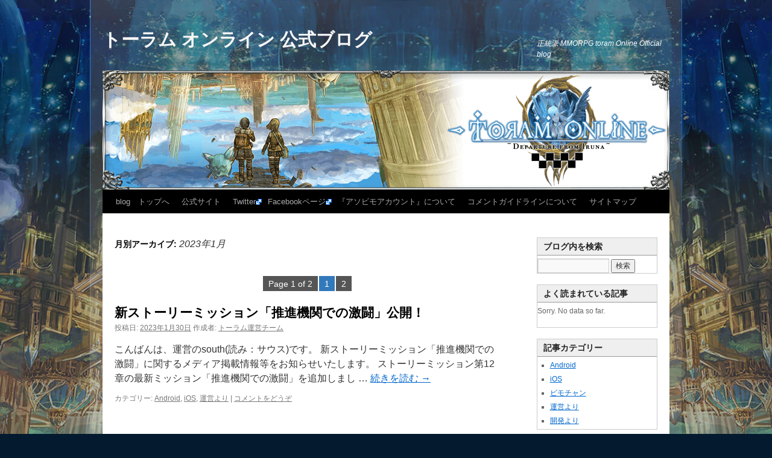

--- FILE ---
content_type: text/html; charset=UTF-8
request_url: https://blog.toram.jp/date/2023/01/
body_size: 41148
content:
﻿<!DOCTYPE html>
<html lang="ja"
	itemscope 
	itemtype="http://schema.org/WebSite" 
	prefix="og: http://ogp.me/ns#" >
<head>
<meta charset="UTF-8" />
<title>1月 | 2023 | トーラム オンライン 公式ブログ</title>
<link rel="profile" href="http://gmpg.org/xfn/11" />
<link rel="stylesheet" type="text/css" media="all" href="https://blog.toram.jp/wp-content/themes/twentyten/style.css" />
<link rel="pingback" href="https://blog.toram.jp/xmlrpc.php" />
<link rel="shortcut icon" href="https://blog.toram.jp/wp-content/themes/twentyten/favicon.ico" type="image/x-icon" />

<!-- All in One SEO Pack 2.3.9.1 by Michael Torbert of Semper Fi Web Design[-1,-1] -->
<meta name="robots" content="noindex,follow" />
<link rel='next' href='https://blog.toram.jp/date/2023/01/page/2/' />

<link rel="canonical" href="https://blog.toram.jp/date/2023/01/" />
				<script type="text/javascript">
					var _gaq = _gaq || [];
					          _gaq.push(['_setAccount', 'UA-51958352-1']);
															          _gaq.push(['_trackPageview']);
					(function () {
						var ga = document.createElement('script');
						ga.type = 'text/javascript';
						ga.async = true;
						            ga.src = ('https:' == document.location.protocol ? 'https://ssl' : 'http://www') + '.google-analytics.com/ga.js';
						            var s = document.getElementsByTagName('script')[0];
						s.parentNode.insertBefore(ga, s);
					})();
				</script>
				<!-- /all in one seo pack -->
<link rel="alternate" type="application/rss+xml" title="トーラム オンライン 公式ブログ &raquo; フィード" href="https://blog.toram.jp/feed/" />
<link rel="alternate" type="application/rss+xml" title="トーラム オンライン 公式ブログ &raquo; コメントフィード" href="https://blog.toram.jp/comments/feed/" />
<link rel='stylesheet' id='yarppWidgetCss-css'  href='https://blog.toram.jp/wp-content/plugins/yet-another-related-posts-plugin/style/widget.css?ver=3.9.1' type='text/css' media='all' />
<link rel='stylesheet' id='external-links-css'  href='https://blog.toram.jp/wp-content/plugins/sem-external-links/sem-external-links.css?ver=20090903' type='text/css' media='all' />
<link rel='stylesheet' id='wordpress-popular-posts-css'  href='https://blog.toram.jp/wp-content/plugins/wordpress-popular-posts/style/wpp.css?ver=3.3.3' type='text/css' media='all' />
<script type='text/javascript' src='https://blog.toram.jp/wp-includes/js/jquery/jquery.js?ver=1.11.0'></script>
<script type='text/javascript' src='https://blog.toram.jp/wp-includes/js/jquery/jquery-migrate.min.js?ver=1.2.1'></script>
<link rel="EditURI" type="application/rsd+xml" title="RSD" href="https://blog.toram.jp/xmlrpc.php?rsd" />
<link rel="wlwmanifest" type="application/wlwmanifest+xml" href="https://blog.toram.jp/wp-includes/wlwmanifest.xml" /> 
<meta name="generator" content="WordPress 3.9.1" />
<style type="text/css" media="screen">body{position:relative}#dynamic-to-top{display:none;overflow:hidden;width:auto;z-index:90;position:fixed;bottom:20px;right:20px;top:auto;left:auto;font-family:sans-serif;font-size:1em;color:#fff;text-decoration:none;text-shadow:0 1px 0 #333;font-weight:bold;padding:17px 16px;border:1px solid #000;background:#111;-webkit-background-origin:border;-moz-background-origin:border;-icab-background-origin:border;-khtml-background-origin:border;-o-background-origin:border;background-origin:border;-webkit-background-clip:padding-box;-moz-background-clip:padding-box;-icab-background-clip:padding-box;-khtml-background-clip:padding-box;-o-background-clip:padding-box;background-clip:padding-box;-webkit-box-shadow:0 1px 3px rgba( 0, 0, 0, 0.4 ), inset 0 0 0 1px rgba( 0, 0, 0, 0.2 ), inset 0 1px 0 rgba( 255, 255, 255, .4 ), inset 0 10px 10px rgba( 255, 255, 255, .1 );-ms-box-shadow:0 1px 3px rgba( 0, 0, 0, 0.4 ), inset 0 0 0 1px rgba( 0, 0, 0, 0.2 ), inset 0 1px 0 rgba( 255, 255, 255, .4 ), inset 0 10px 10px rgba( 255, 255, 255, .1 );-moz-box-shadow:0 1px 3px rgba( 0, 0, 0, 0.4 ), inset 0 0 0 1px rgba( 0, 0, 0, 0.2 ), inset 0 1px 0 rgba( 255, 255, 255, .4 ), inset 0 10px 10px rgba( 255, 255, 255, .1 );-o-box-shadow:0 1px 3px rgba( 0, 0, 0, 0.4 ), inset 0 0 0 1px rgba( 0, 0, 0, 0.2 ), inset 0 1px 0 rgba( 255, 255, 255, .4 ), inset 0 10px 10px rgba( 255, 255, 255, .1 );-khtml-box-shadow:0 1px 3px rgba( 0, 0, 0, 0.4 ), inset 0 0 0 1px rgba( 0, 0, 0, 0.2 ), inset 0 1px 0 rgba( 255, 255, 255, .4 ), inset 0 10px 10px rgba( 255, 255, 255, .1 );-icab-box-shadow:0 1px 3px rgba( 0, 0, 0, 0.4 ), inset 0 0 0 1px rgba( 0, 0, 0, 0.2 ), inset 0 1px 0 rgba( 255, 255, 255, .4 ), inset 0 10px 10px rgba( 255, 255, 255, .1 );box-shadow:0 1px 3px rgba( 0, 0, 0, 0.4 ), inset 0 0 0 1px rgba( 0, 0, 0, 0.2 ), inset 0 1px 0 rgba( 255, 255, 255, .4 ), inset 0 10px 10px rgba( 255, 255, 255, .1 );-webkit-border-radius:30px;-moz-border-radius:30px;-icab-border-radius:30px;-khtml-border-radius:30px;border-radius:30px}#dynamic-to-top:hover{background:#4d5858;background:#111 -webkit-gradient( linear, 0% 0%, 0% 100%, from( rgba( 255, 255, 255, .2 ) ), to( rgba( 0, 0, 0, 0 ) ) );background:#111 -webkit-linear-gradient( top, rgba( 255, 255, 255, .2 ), rgba( 0, 0, 0, 0 ) );background:#111 -khtml-linear-gradient( top, rgba( 255, 255, 255, .2 ), rgba( 0, 0, 0, 0 ) );background:#111 -moz-linear-gradient( top, rgba( 255, 255, 255, .2 ), rgba( 0, 0, 0, 0 ) );background:#111 -o-linear-gradient( top, rgba( 255, 255, 255, .2 ), rgba( 0, 0, 0, 0 ) );background:#111 -ms-linear-gradient( top, rgba( 255, 255, 255, .2 ), rgba( 0, 0, 0, 0 ) );background:#111 -icab-linear-gradient( top, rgba( 255, 255, 255, .2 ), rgba( 0, 0, 0, 0 ) );background:#111 linear-gradient( top, rgba( 255, 255, 255, .2 ), rgba( 0, 0, 0, 0 ) );cursor:pointer}#dynamic-to-top:active{background:#111;background:#111 -webkit-gradient( linear, 0% 0%, 0% 100%, from( rgba( 0, 0, 0, .3 ) ), to( rgba( 0, 0, 0, 0 ) ) );background:#111 -webkit-linear-gradient( top, rgba( 0, 0, 0, .1 ), rgba( 0, 0, 0, 0 ) );background:#111 -moz-linear-gradient( top, rgba( 0, 0, 0, .1 ), rgba( 0, 0, 0, 0 ) );background:#111 -khtml-linear-gradient( top, rgba( 0, 0, 0, .1 ), rgba( 0, 0, 0, 0 ) );background:#111 -o-linear-gradient( top, rgba( 0, 0, 0, .1 ), rgba( 0, 0, 0, 0 ) );background:#111 -ms-linear-gradient( top, rgba( 0, 0, 0, .1 ), rgba( 0, 0, 0, 0 ) );background:#111 -icab-linear-gradient( top, rgba( 0, 0, 0, .1 ), rgba( 0, 0, 0, 0 ) );background:#111 linear-gradient( top, rgba( 0, 0, 0, .1 ), rgba( 0, 0, 0, 0 ) )}#dynamic-to-top,#dynamic-to-top:active,#dynamic-to-top:focus,#dynamic-to-top:hover{outline:none}#dynamic-to-top span{display:block;overflow:hidden;width:14px;height:12px;background:url( https://blog.toram.jp/wp-content/plugins/dynamic-to-top/css/images/up.png )no-repeat center center}</style><style type="text/css">.broken_link, a.broken_link {
	text-decoration: line-through;
}</style><style type="text/css" id="custom-background-css">
body.custom-background { background-color: #041a2e; background-image: url('https://blog.toram.jp/wp-content/uploads/2014/06/toram_blog_bg1.jpg'); background-repeat: no-repeat; background-position: top center; background-attachment: fixed; }
</style>

</head>
<body class="archive date custom-background">
<script type="text/javascript">
  window.___gcfg = {lang: 'ja'};

  (function() {
    var po = document.createElement('script'); po.type = 'text/javascript'; po.async = true;
    po.src = 'https://apis.google.com/js/platform.js';
    var s = document.getElementsByTagName('script')[0]; s.parentNode.insertBefore(po, s);
  })();
</script>

<div id="fb-root"></div>
<script>(function(d, s, id) {
  var js, fjs = d.getElementsByTagName(s)[0];
  if (d.getElementById(id)) return;
  js = d.createElement(s); js.id = id;
  js.src = "//connect.facebook.net/ja_JP/sdk.js#xfbml=1&appId=826285214058469&version=v2.0";
  fjs.parentNode.insertBefore(js, fjs);
}(document, 'script', 'facebook-jssdk'));</script><div id="wrapper" class="hfeed">
	<div id="header">
		<div id="masthead">
			<div id="branding" role="banner">
								<div id="site-title">
					<span>
						<a href="https://blog.toram.jp/" title="トーラム オンライン 公式ブログ" rel="home">トーラム オンライン 公式ブログ</a>
					</span>
				</div>
				<div id="site-description">正統派 MMORPG toram Online Official blog</div>

										<img src="https://blog.toram.jp/wp-content/uploads/2017/05/top2.png" width="940" height="198" alt="" />
								</div><!-- #branding -->

			<div id="access" role="navigation">
			  				<div class="skip-link screen-reader-text"><a href="#content" title="コンテンツへ移動">コンテンツへ移動</a></div>
								<div class="menu-header"><ul id="menu-%e3%83%a1%e3%83%8b%e3%83%a5%e3%83%bc-1" class="menu"><li id="menu-item-8" class="menu-item menu-item-type-custom menu-item-object-custom menu-item-8"><a href="http://blog.toram.jp/">blog　トップへ</a></li>
<li id="menu-item-395" class="menu-item menu-item-type-custom menu-item-object-custom menu-item-395"><a href="https://toram.jp/">公式サイト</a></li>
<li id="menu-item-10" class="menu-item menu-item-type-custom menu-item-object-custom menu-item-10"><a href="https://twitter.com/toram_pr" class="external external_icon" rel="nofollow" target="_blank">Twitter</a></li>
<li id="menu-item-840" class="menu-item menu-item-type-custom menu-item-object-custom menu-item-840"><a href="https://www.facebook.com/toram.jp" class="external external_icon" rel="nofollow" target="_blank">Facebookページ</a></li>
<li id="menu-item-3409" class="menu-item menu-item-type-post_type menu-item-object-page menu-item-has-children menu-item-3409"><a href="https://blog.toram.jp/ja-about-asobimo-account/">『アソビモアカウント』について</a>
<ul class="sub-menu">
	<li id="menu-item-11540" class="menu-item menu-item-type-post_type menu-item-object-page menu-item-11540"><a href="https://blog.toram.jp/en-about-asobimo-account/">About ASOBIMO Account</a></li>
	<li id="menu-item-11541" class="menu-item menu-item-type-post_type menu-item-object-page menu-item-11541"><a href="https://blog.toram.jp/tw-about-asobimo-account/">徹底解說!『Asobimo帳號』是什麼?</a></li>
</ul>
</li>
<li id="menu-item-9085" class="menu-item menu-item-type-post_type menu-item-object-page menu-item-has-children menu-item-9085"><a href="https://blog.toram.jp/commentsguidelines/">コメントガイドラインについて</a>
<ul class="sub-menu">
	<li id="menu-item-276" class="menu-item menu-item-type-post_type menu-item-object-page menu-item-276"><a href="https://blog.toram.jp/privacy_policy/">プライバシーポリシー</a></li>
	<li id="menu-item-210" class="menu-item menu-item-type-post_type menu-item-object-page menu-item-210"><a href="https://blog.toram.jp/secondary-use-and-derivative-works/">二次利用・二次創作に関するガイドライン</a></li>
</ul>
</li>
<li id="menu-item-702" class="menu-item menu-item-type-post_type menu-item-object-page menu-item-702"><a href="https://blog.toram.jp/%e3%82%b5%e3%82%a4%e3%83%88%e3%83%9e%e3%83%83%e3%83%97/">サイトマップ</a></li>
</ul></div>			</div><!-- #access -->
		</div><!-- #masthead -->
	</div><!-- #header -->

	<div id="main">

		<div id="container">
			<div id="content" role="main">


			<h1 class="page-title">
				月別アーカイブ: <span>2023年1月</span>			</h1>


<!-- #pagination -->
       <div class="pagination"><span>Page 1 of 2</span><span class="current">1</span><a href='https://blog.toram.jp/date/2023/01/page/2/' class="inactive">2</a></div>
<!-- #pagination end-->





			<div id="post-15537" class="post-15537 post type-post status-publish format-standard hentry category-android category-ios category-gamemaster">
			<h2 class="entry-title"><a href="https://blog.toram.jp/2023/15537/" rel="bookmark">新ストーリーミッション「推進機関での激闘」公開！</a></h2>

			<div class="entry-meta">
				<span class="meta-prep meta-prep-author">投稿日:</span> <a href="https://blog.toram.jp/2023/15537/" title="7:19 PM" rel="bookmark"><span class="entry-date">2023年1月30日</span></a> <span class="meta-sep">作成者:</span> <span class="author vcard"><a class="url fn n" href="https://blog.toram.jp/author/asobimo3/" title="トーラム運営チーム の投稿をすべて表示">トーラム運営チーム</a></span>			</div><!-- .entry-meta -->

				<div class="entry-summary">
				<p>こんばんは、運営のsouth(読み：サウス)です。 新ストーリーミッション「推進機関での激闘」に関するメディア掲載情報等をお知らせいたします。 ストーリーミッション第12章の最新ミッション「推進機関での激闘」を追加しまし &hellip; <a href="https://blog.toram.jp/2023/15537/">続きを読む <span class="meta-nav">&rarr;</span></a></p>
			</div><!-- .entry-summary -->
	
			<div class="entry-utility">
									<span class="cat-links">
						<span class="entry-utility-prep entry-utility-prep-cat-links">カテゴリー:</span> <a href="https://blog.toram.jp/category/android/" title="Android の投稿をすべて表示" rel="category tag">Android</a>, <a href="https://blog.toram.jp/category/ios/" title="iOS の投稿をすべて表示" rel="category tag">iOS</a>, <a href="https://blog.toram.jp/category/gamemaster/" title="運営より の投稿をすべて表示" rel="category tag">運営より</a>					</span>
					<span class="meta-sep">|</span>
												<span class="comments-link"><a href="https://blog.toram.jp/2023/15537/#respond" title="新ストーリーミッション「推進機関での激闘」公開！ へのコメント">コメントをどうぞ</a></span>
							</div><!-- .entry-utility -->
		</div><!-- #post-## -->

		
	


			<div id="post-15530" class="post-15530 post type-post status-publish format-standard hentry category-android category-ios category-gamemaster">
			<h2 class="entry-title"><a href="https://blog.toram.jp/2023/15530/" rel="bookmark">2023年1月26日(木)メンテナンス実施のお知らせ</a></h2>

			<div class="entry-meta">
				<span class="meta-prep meta-prep-author">投稿日:</span> <a href="https://blog.toram.jp/2023/15530/" title="10:10 PM" rel="bookmark"><span class="entry-date">2023年1月25日</span></a> <span class="meta-sep">作成者:</span> <span class="author vcard"><a class="url fn n" href="https://blog.toram.jp/author/asobimo3/" title="トーラム運営チーム の投稿をすべて表示">トーラム運営チーム</a></span>			</div><!-- .entry-meta -->

				<div class="entry-summary">
				<p>トーラムオンライン運営チームより、1月 26日(木) 14:00メンテナンス実施のお知らせです。 メンテナンス時間 2023年 1月 26日(木) 14:00 ~ 17:00 メンテナンス内容 コラボレーションイベント開 &hellip; <a href="https://blog.toram.jp/2023/15530/">続きを読む <span class="meta-nav">&rarr;</span></a></p>
			</div><!-- .entry-summary -->
	
			<div class="entry-utility">
									<span class="cat-links">
						<span class="entry-utility-prep entry-utility-prep-cat-links">カテゴリー:</span> <a href="https://blog.toram.jp/category/android/" title="Android の投稿をすべて表示" rel="category tag">Android</a>, <a href="https://blog.toram.jp/category/ios/" title="iOS の投稿をすべて表示" rel="category tag">iOS</a>, <a href="https://blog.toram.jp/category/gamemaster/" title="運営より の投稿をすべて表示" rel="category tag">運営より</a>					</span>
					<span class="meta-sep">|</span>
												<span class="comments-link"><a href="https://blog.toram.jp/2023/15530/#comments" title="2023年1月26日(木)メンテナンス実施のお知らせ へのコメント">2件のコメント</a></span>
							</div><!-- .entry-utility -->
		</div><!-- #post-## -->

		
	


			<div id="post-15523" class="post-15523 post type-post status-publish format-standard hentry category-android category-ios category-gamemaster">
			<h2 class="entry-title"><a href="https://blog.toram.jp/2023/15523/" rel="bookmark">2023年1月19日(木)メンテナンス実施のお知らせ</a></h2>

			<div class="entry-meta">
				<span class="meta-prep meta-prep-author">投稿日:</span> <a href="https://blog.toram.jp/2023/15523/" title="10:10 PM" rel="bookmark"><span class="entry-date">2023年1月18日</span></a> <span class="meta-sep">作成者:</span> <span class="author vcard"><a class="url fn n" href="https://blog.toram.jp/author/asobimo3/" title="トーラム運営チーム の投稿をすべて表示">トーラム運営チーム</a></span>			</div><!-- .entry-meta -->

				<div class="entry-summary">
				<p>トーラムオンライン運営チームより、1月 19日(木) 14:00メンテナンス実施のお知らせです。 メンテナンス時間 2023年 1月 19日(木) 14:00 ~ 16:00 メンテナンス内容 「メギストンロード」イベン &hellip; <a href="https://blog.toram.jp/2023/15523/">続きを読む <span class="meta-nav">&rarr;</span></a></p>
			</div><!-- .entry-summary -->
	
			<div class="entry-utility">
									<span class="cat-links">
						<span class="entry-utility-prep entry-utility-prep-cat-links">カテゴリー:</span> <a href="https://blog.toram.jp/category/android/" title="Android の投稿をすべて表示" rel="category tag">Android</a>, <a href="https://blog.toram.jp/category/ios/" title="iOS の投稿をすべて表示" rel="category tag">iOS</a>, <a href="https://blog.toram.jp/category/gamemaster/" title="運営より の投稿をすべて表示" rel="category tag">運営より</a>					</span>
					<span class="meta-sep">|</span>
												<span class="comments-link"><a href="https://blog.toram.jp/2023/15523/#comments" title="2023年1月19日(木)メンテナンス実施のお知らせ へのコメント">1件のコメント</a></span>
							</div><!-- .entry-utility -->
		</div><!-- #post-## -->

		
	


			<div id="post-15519" class="post-15519 post type-post status-publish format-standard hentry category-android category-ios category-gamemaster">
			<h2 class="entry-title"><a href="https://blog.toram.jp/2023/15519/" rel="bookmark">2023年1月12日(木)メンテナンス実施のお知らせ</a></h2>

			<div class="entry-meta">
				<span class="meta-prep meta-prep-author">投稿日:</span> <a href="https://blog.toram.jp/2023/15519/" title="10:10 PM" rel="bookmark"><span class="entry-date">2023年1月11日</span></a> <span class="meta-sep">作成者:</span> <span class="author vcard"><a class="url fn n" href="https://blog.toram.jp/author/asobimo3/" title="トーラム運営チーム の投稿をすべて表示">トーラム運営チーム</a></span>			</div><!-- .entry-meta -->

				<div class="entry-summary">
				<p>トーラムオンライン運営チームより、1月 12日(木) 14:00メンテナンス実施のお知らせです。 メンテナンス時間 2023年 1月 12日(木) 14:00 ~ 15:00 メンテナンス内容 クリスマスイベントのレシピ &hellip; <a href="https://blog.toram.jp/2023/15519/">続きを読む <span class="meta-nav">&rarr;</span></a></p>
			</div><!-- .entry-summary -->
	
			<div class="entry-utility">
									<span class="cat-links">
						<span class="entry-utility-prep entry-utility-prep-cat-links">カテゴリー:</span> <a href="https://blog.toram.jp/category/android/" title="Android の投稿をすべて表示" rel="category tag">Android</a>, <a href="https://blog.toram.jp/category/ios/" title="iOS の投稿をすべて表示" rel="category tag">iOS</a>, <a href="https://blog.toram.jp/category/gamemaster/" title="運営より の投稿をすべて表示" rel="category tag">運営より</a>					</span>
					<span class="meta-sep">|</span>
												<span class="comments-link"><a href="https://blog.toram.jp/2023/15519/#respond" title="2023年1月12日(木)メンテナンス実施のお知らせ へのコメント">コメントをどうぞ</a></span>
							</div><!-- .entry-utility -->
		</div><!-- #post-## -->

		
	


			<div id="post-15510" class="post-15510 post type-post status-publish format-standard hentry category-android category-ios category-gamemaster">
			<h2 class="entry-title"><a href="https://blog.toram.jp/2023/15510/" rel="bookmark">お年玉バトル2023開催!!</a></h2>

			<div class="entry-meta">
				<span class="meta-prep meta-prep-author">投稿日:</span> <a href="https://blog.toram.jp/2023/15510/" title="10:56 AM" rel="bookmark"><span class="entry-date">2023年1月10日</span></a> <span class="meta-sep">作成者:</span> <span class="author vcard"><a class="url fn n" href="https://blog.toram.jp/author/asobimo3/" title="トーラム運営チーム の投稿をすべて表示">トーラム運営チーム</a></span>			</div><!-- .entry-meta -->

				<div class="entry-summary">
				<p>こんにちは、運営のsouth(読み：サウス)です。 お年玉バトル2023開催に関するメディア掲載情報等をお知らせいたします。 期間限定で出現するアバンクレイン神殿内のワープポータル「お年玉バトル」から、謎のボスモンスター &hellip; <a href="https://blog.toram.jp/2023/15510/">続きを読む <span class="meta-nav">&rarr;</span></a></p>
			</div><!-- .entry-summary -->
	
			<div class="entry-utility">
									<span class="cat-links">
						<span class="entry-utility-prep entry-utility-prep-cat-links">カテゴリー:</span> <a href="https://blog.toram.jp/category/android/" title="Android の投稿をすべて表示" rel="category tag">Android</a>, <a href="https://blog.toram.jp/category/ios/" title="iOS の投稿をすべて表示" rel="category tag">iOS</a>, <a href="https://blog.toram.jp/category/gamemaster/" title="運営より の投稿をすべて表示" rel="category tag">運営より</a>					</span>
					<span class="meta-sep">|</span>
												<span class="comments-link"><a href="https://blog.toram.jp/2023/15510/#respond" title="お年玉バトル2023開催!! へのコメント">コメントをどうぞ</a></span>
							</div><!-- .entry-utility -->
		</div><!-- #post-## -->

		
	

				<div id="nav-below" class="navigation">
					<div class="nav-previous"><a href="https://blog.toram.jp/date/2023/01/page/2/" ><span class="meta-nav">&larr;</span> 古い投稿</a></div>
					<div class="nav-next"></div>
				</div><!-- #nav-below -->

<!-- #pagination -->
       <div class="pagination"><span>Page 1 of 2</span><span class="current">1</span><a href='https://blog.toram.jp/date/2023/01/page/2/' class="inactive">2</a></div>
<!-- #pagination end-->


			</div><!-- #content -->
		</div><!-- #container -->


		<div id="primary" class="widget-area" role="complementary">
			<ul class="xoxo">

<li id="search-2" class="widget-container widget_search"><h3 class="widget-title">ブログ内を検索</h3><form role="search" method="get" id="searchform" class="searchform" action="https://blog.toram.jp/">
				<div>
					<label class="screen-reader-text" for="s">検索:</label>
					<input type="text" value="" name="s" id="s" />
					<input type="submit" id="searchsubmit" value="検索" />
				</div>
			</form></li>
<!-- WordPress Popular Posts Plugin v3.3.3 [W] [weekly] [avg] [regular] -->
<li id="wpp-2" class="widget-container popular-posts">
<h3 class="widget-title">よく読まれている記事</h3><p class="wpp-no-data">Sorry. No data so far.</p></li>
<!-- End WordPress Popular Posts Plugin v3.3.3 -->
<li id="categories-3" class="widget-container widget_categories"><h3 class="widget-title">記事カテゴリー</h3>		<ul>
	<li class="cat-item cat-item-6"><a href="https://blog.toram.jp/category/android/" title="Android に含まれる投稿をすべて表示">Android</a>
</li>
	<li class="cat-item cat-item-8"><a href="https://blog.toram.jp/category/ios/" title="iOS に含まれる投稿をすべて表示">iOS</a>
</li>
	<li class="cat-item cat-item-9"><a href="https://blog.toram.jp/category/%e3%83%93%e3%83%a2%e3%83%81%e3%83%a3%e3%83%b3/" title="ビモチャン に含まれる投稿をすべて表示">ビモチャン</a>
</li>
	<li class="cat-item cat-item-1"><a href="https://blog.toram.jp/category/gamemaster/" title="運営より に含まれる投稿をすべて表示">運営より</a>
</li>
	<li class="cat-item cat-item-5"><a href="https://blog.toram.jp/category/development/" title="開発より に含まれる投稿をすべて表示">開発より</a>
</li>
		</ul>
</li><li id="calendar-2" class="widget-container widget_calendar"><h3 class="widget-title">カレンダー</h3><div id="calendar_wrap"><table id="wp-calendar">
	<caption>2023年1月</caption>
	<thead>
	<tr>
		<th scope="col" title="日曜日">日</th>
		<th scope="col" title="月曜日">月</th>
		<th scope="col" title="火曜日">火</th>
		<th scope="col" title="水曜日">水</th>
		<th scope="col" title="木曜日">木</th>
		<th scope="col" title="金曜日">金</th>
		<th scope="col" title="土曜日">土</th>
	</tr>
	</thead>

	<tfoot>
	<tr>
		<td colspan="3" id="prev"><a href="https://blog.toram.jp/date/2022/12/" title="2022年12月の投稿を表示">&laquo; 12月</a></td>
		<td class="pad">&nbsp;</td>
		<td colspan="3" id="next"><a href="https://blog.toram.jp/date/2023/02/" title="2023年2月の投稿を表示">2月 &raquo;</a></td>
	</tr>
	</tfoot>

	<tbody>
	<tr><td>1</td><td>2</td><td>3</td><td><a href="https://blog.toram.jp/date/2023/01/04/" title="アバンクレイン神殿期間限定公開に関するメディア掲載情報!, 2023年1月5日(木)メンテナンス実施のお知らせ">4</a></td><td>5</td><td>6</td><td>7</td>
	</tr>
	<tr>
		<td>8</td><td>9</td><td><a href="https://blog.toram.jp/date/2023/01/10/" title="お年玉バトル2023開催!!">10</a></td><td><a href="https://blog.toram.jp/date/2023/01/11/" title="2023年1月12日(木)メンテナンス実施のお知らせ">11</a></td><td>12</td><td>13</td><td>14</td>
	</tr>
	<tr>
		<td>15</td><td>16</td><td>17</td><td><a href="https://blog.toram.jp/date/2023/01/18/" title="2023年1月19日(木)メンテナンス実施のお知らせ">18</a></td><td>19</td><td>20</td><td>21</td>
	</tr>
	<tr>
		<td>22</td><td>23</td><td>24</td><td><a href="https://blog.toram.jp/date/2023/01/25/" title="2023年1月26日(木)メンテナンス実施のお知らせ">25</a></td><td>26</td><td>27</td><td>28</td>
	</tr>
	<tr>
		<td>29</td><td><a href="https://blog.toram.jp/date/2023/01/30/" title="新ストーリーミッション「推進機関での激闘」公開！">30</a></td><td>31</td>
		<td class="pad" colspan="4">&nbsp;</td>
	</tr>
	</tbody>
	</table></div></li><li id="archives-2" class="widget-container widget_archive"><h3 class="widget-title">アーカイブ</h3>		<select name="archive-dropdown" onchange='document.location.href=this.options[this.selectedIndex].value;'>
			<option value="">月を選択</option>

				<option value='https://blog.toram.jp/date/2026/01/'> 2026年1月 </option>
	<option value='https://blog.toram.jp/date/2025/12/'> 2025年12月 </option>
	<option value='https://blog.toram.jp/date/2025/11/'> 2025年11月 </option>
	<option value='https://blog.toram.jp/date/2025/10/'> 2025年10月 </option>
	<option value='https://blog.toram.jp/date/2025/09/'> 2025年9月 </option>
	<option value='https://blog.toram.jp/date/2025/08/'> 2025年8月 </option>
	<option value='https://blog.toram.jp/date/2025/07/'> 2025年7月 </option>
	<option value='https://blog.toram.jp/date/2025/06/'> 2025年6月 </option>
	<option value='https://blog.toram.jp/date/2025/05/'> 2025年5月 </option>
	<option value='https://blog.toram.jp/date/2025/04/'> 2025年4月 </option>
	<option value='https://blog.toram.jp/date/2025/03/'> 2025年3月 </option>
	<option value='https://blog.toram.jp/date/2025/02/'> 2025年2月 </option>
	<option value='https://blog.toram.jp/date/2025/01/'> 2025年1月 </option>
	<option value='https://blog.toram.jp/date/2024/12/'> 2024年12月 </option>
	<option value='https://blog.toram.jp/date/2024/11/'> 2024年11月 </option>
	<option value='https://blog.toram.jp/date/2024/10/'> 2024年10月 </option>
	<option value='https://blog.toram.jp/date/2024/09/'> 2024年9月 </option>
	<option value='https://blog.toram.jp/date/2024/08/'> 2024年8月 </option>
	<option value='https://blog.toram.jp/date/2024/07/'> 2024年7月 </option>
	<option value='https://blog.toram.jp/date/2024/06/'> 2024年6月 </option>
	<option value='https://blog.toram.jp/date/2024/05/'> 2024年5月 </option>
	<option value='https://blog.toram.jp/date/2024/04/'> 2024年4月 </option>
	<option value='https://blog.toram.jp/date/2024/03/'> 2024年3月 </option>
	<option value='https://blog.toram.jp/date/2024/02/'> 2024年2月 </option>
	<option value='https://blog.toram.jp/date/2024/01/'> 2024年1月 </option>
	<option value='https://blog.toram.jp/date/2023/12/'> 2023年12月 </option>
	<option value='https://blog.toram.jp/date/2023/11/'> 2023年11月 </option>
	<option value='https://blog.toram.jp/date/2023/10/'> 2023年10月 </option>
	<option value='https://blog.toram.jp/date/2023/09/'> 2023年9月 </option>
	<option value='https://blog.toram.jp/date/2023/08/'> 2023年8月 </option>
	<option value='https://blog.toram.jp/date/2023/07/'> 2023年7月 </option>
	<option value='https://blog.toram.jp/date/2023/06/'> 2023年6月 </option>
	<option value='https://blog.toram.jp/date/2023/05/'> 2023年5月 </option>
	<option value='https://blog.toram.jp/date/2023/04/'> 2023年4月 </option>
	<option value='https://blog.toram.jp/date/2023/03/'> 2023年3月 </option>
	<option value='https://blog.toram.jp/date/2023/02/'> 2023年2月 </option>
	<option value='https://blog.toram.jp/date/2023/01/'> 2023年1月 </option>
	<option value='https://blog.toram.jp/date/2022/12/'> 2022年12月 </option>
	<option value='https://blog.toram.jp/date/2022/11/'> 2022年11月 </option>
	<option value='https://blog.toram.jp/date/2022/10/'> 2022年10月 </option>
	<option value='https://blog.toram.jp/date/2022/09/'> 2022年9月 </option>
	<option value='https://blog.toram.jp/date/2022/08/'> 2022年8月 </option>
	<option value='https://blog.toram.jp/date/2022/07/'> 2022年7月 </option>
	<option value='https://blog.toram.jp/date/2022/06/'> 2022年6月 </option>
	<option value='https://blog.toram.jp/date/2022/05/'> 2022年5月 </option>
	<option value='https://blog.toram.jp/date/2022/04/'> 2022年4月 </option>
	<option value='https://blog.toram.jp/date/2022/03/'> 2022年3月 </option>
	<option value='https://blog.toram.jp/date/2022/02/'> 2022年2月 </option>
	<option value='https://blog.toram.jp/date/2022/01/'> 2022年1月 </option>
	<option value='https://blog.toram.jp/date/2021/12/'> 2021年12月 </option>
	<option value='https://blog.toram.jp/date/2021/11/'> 2021年11月 </option>
	<option value='https://blog.toram.jp/date/2021/10/'> 2021年10月 </option>
	<option value='https://blog.toram.jp/date/2021/09/'> 2021年9月 </option>
	<option value='https://blog.toram.jp/date/2021/08/'> 2021年8月 </option>
	<option value='https://blog.toram.jp/date/2021/07/'> 2021年7月 </option>
	<option value='https://blog.toram.jp/date/2021/06/'> 2021年6月 </option>
	<option value='https://blog.toram.jp/date/2021/05/'> 2021年5月 </option>
	<option value='https://blog.toram.jp/date/2021/04/'> 2021年4月 </option>
	<option value='https://blog.toram.jp/date/2021/03/'> 2021年3月 </option>
	<option value='https://blog.toram.jp/date/2021/02/'> 2021年2月 </option>
	<option value='https://blog.toram.jp/date/2021/01/'> 2021年1月 </option>
	<option value='https://blog.toram.jp/date/2020/12/'> 2020年12月 </option>
	<option value='https://blog.toram.jp/date/2020/11/'> 2020年11月 </option>
	<option value='https://blog.toram.jp/date/2020/10/'> 2020年10月 </option>
	<option value='https://blog.toram.jp/date/2020/09/'> 2020年9月 </option>
	<option value='https://blog.toram.jp/date/2020/08/'> 2020年8月 </option>
	<option value='https://blog.toram.jp/date/2020/07/'> 2020年7月 </option>
	<option value='https://blog.toram.jp/date/2020/06/'> 2020年6月 </option>
	<option value='https://blog.toram.jp/date/2020/05/'> 2020年5月 </option>
	<option value='https://blog.toram.jp/date/2020/04/'> 2020年4月 </option>
	<option value='https://blog.toram.jp/date/2020/03/'> 2020年3月 </option>
	<option value='https://blog.toram.jp/date/2020/02/'> 2020年2月 </option>
	<option value='https://blog.toram.jp/date/2020/01/'> 2020年1月 </option>
	<option value='https://blog.toram.jp/date/2019/12/'> 2019年12月 </option>
	<option value='https://blog.toram.jp/date/2019/11/'> 2019年11月 </option>
	<option value='https://blog.toram.jp/date/2019/10/'> 2019年10月 </option>
	<option value='https://blog.toram.jp/date/2019/09/'> 2019年9月 </option>
	<option value='https://blog.toram.jp/date/2019/08/'> 2019年8月 </option>
	<option value='https://blog.toram.jp/date/2019/07/'> 2019年7月 </option>
	<option value='https://blog.toram.jp/date/2019/06/'> 2019年6月 </option>
	<option value='https://blog.toram.jp/date/2019/05/'> 2019年5月 </option>
	<option value='https://blog.toram.jp/date/2019/04/'> 2019年4月 </option>
	<option value='https://blog.toram.jp/date/2019/03/'> 2019年3月 </option>
	<option value='https://blog.toram.jp/date/2019/02/'> 2019年2月 </option>
	<option value='https://blog.toram.jp/date/2019/01/'> 2019年1月 </option>
	<option value='https://blog.toram.jp/date/2018/12/'> 2018年12月 </option>
	<option value='https://blog.toram.jp/date/2018/11/'> 2018年11月 </option>
	<option value='https://blog.toram.jp/date/2018/10/'> 2018年10月 </option>
	<option value='https://blog.toram.jp/date/2018/09/'> 2018年9月 </option>
	<option value='https://blog.toram.jp/date/2018/08/'> 2018年8月 </option>
	<option value='https://blog.toram.jp/date/2018/07/'> 2018年7月 </option>
	<option value='https://blog.toram.jp/date/2018/06/'> 2018年6月 </option>
	<option value='https://blog.toram.jp/date/2018/05/'> 2018年5月 </option>
	<option value='https://blog.toram.jp/date/2018/04/'> 2018年4月 </option>
	<option value='https://blog.toram.jp/date/2018/03/'> 2018年3月 </option>
	<option value='https://blog.toram.jp/date/2018/02/'> 2018年2月 </option>
	<option value='https://blog.toram.jp/date/2018/01/'> 2018年1月 </option>
	<option value='https://blog.toram.jp/date/2017/12/'> 2017年12月 </option>
	<option value='https://blog.toram.jp/date/2017/11/'> 2017年11月 </option>
	<option value='https://blog.toram.jp/date/2017/10/'> 2017年10月 </option>
	<option value='https://blog.toram.jp/date/2017/09/'> 2017年9月 </option>
	<option value='https://blog.toram.jp/date/2017/08/'> 2017年8月 </option>
	<option value='https://blog.toram.jp/date/2017/07/'> 2017年7月 </option>
	<option value='https://blog.toram.jp/date/2017/06/'> 2017年6月 </option>
	<option value='https://blog.toram.jp/date/2017/05/'> 2017年5月 </option>
	<option value='https://blog.toram.jp/date/2017/04/'> 2017年4月 </option>
	<option value='https://blog.toram.jp/date/2017/03/'> 2017年3月 </option>
	<option value='https://blog.toram.jp/date/2017/02/'> 2017年2月 </option>
	<option value='https://blog.toram.jp/date/2017/01/'> 2017年1月 </option>
	<option value='https://blog.toram.jp/date/2016/12/'> 2016年12月 </option>
	<option value='https://blog.toram.jp/date/2016/11/'> 2016年11月 </option>
	<option value='https://blog.toram.jp/date/2016/10/'> 2016年10月 </option>
	<option value='https://blog.toram.jp/date/2016/09/'> 2016年9月 </option>
	<option value='https://blog.toram.jp/date/2016/08/'> 2016年8月 </option>
	<option value='https://blog.toram.jp/date/2016/07/'> 2016年7月 </option>
	<option value='https://blog.toram.jp/date/2016/06/'> 2016年6月 </option>
	<option value='https://blog.toram.jp/date/2016/05/'> 2016年5月 </option>
	<option value='https://blog.toram.jp/date/2016/04/'> 2016年4月 </option>
	<option value='https://blog.toram.jp/date/2016/03/'> 2016年3月 </option>
	<option value='https://blog.toram.jp/date/2016/02/'> 2016年2月 </option>
	<option value='https://blog.toram.jp/date/2016/01/'> 2016年1月 </option>
	<option value='https://blog.toram.jp/date/2015/12/'> 2015年12月 </option>
	<option value='https://blog.toram.jp/date/2015/11/'> 2015年11月 </option>
	<option value='https://blog.toram.jp/date/2015/10/'> 2015年10月 </option>
	<option value='https://blog.toram.jp/date/2015/09/'> 2015年9月 </option>
	<option value='https://blog.toram.jp/date/2015/08/'> 2015年8月 </option>
	<option value='https://blog.toram.jp/date/2015/07/'> 2015年7月 </option>
	<option value='https://blog.toram.jp/date/2015/06/'> 2015年6月 </option>
	<option value='https://blog.toram.jp/date/2015/05/'> 2015年5月 </option>
	<option value='https://blog.toram.jp/date/2015/04/'> 2015年4月 </option>
	<option value='https://blog.toram.jp/date/2015/03/'> 2015年3月 </option>
	<option value='https://blog.toram.jp/date/2015/02/'> 2015年2月 </option>
	<option value='https://blog.toram.jp/date/2015/01/'> 2015年1月 </option>
	<option value='https://blog.toram.jp/date/2014/12/'> 2014年12月 </option>
	<option value='https://blog.toram.jp/date/2014/11/'> 2014年11月 </option>
	<option value='https://blog.toram.jp/date/2014/10/'> 2014年10月 </option>
	<option value='https://blog.toram.jp/date/2014/09/'> 2014年9月 </option>
	<option value='https://blog.toram.jp/date/2014/08/'> 2014年8月 </option>
	<option value='https://blog.toram.jp/date/2014/07/'> 2014年7月 </option>
	<option value='https://blog.toram.jp/date/2014/06/'> 2014年6月 </option>
		</select>
</li><li id="text-2" class="widget-container widget_text">			<div class="textwidget"><a class="twitter-timeline external external_icon" href="https://twitter.com/toram_pr?ref_src=twsrc%5Etfw" rel="nofollow" target="_blank">Tweets by toram_pr</a> <script async src="https://platform.twitter.com/widgets.js" charset="utf-8"></script> </div>
		</li><li id="text-4" class="widget-container widget_text">			<div class="textwidget"><iframe src="//www.facebook.com/plugins/likebox.php?href=https%3A%2F%2Fwww.facebook.com%2Ftoram.jp&amp;width=200&amp;height=558&amp;colorscheme=light&amp;show_faces=true&amp;header=false&amp;stream=true&amp;show_border=true&amp;appId=826285214058469" scrolling="no" frameborder="0" style="border:none; overflow:hidden; width:200px; height:558px;" allowTransparency="true"></iframe></div>
		</li><li id="text-9" class="widget-container widget_text"><h3 class="widget-title">ビーモチャンネル</h3>			<div class="textwidget"><a href="https://bemmo.asobimo.com/" title="ビーモチャンネル｜アソビモ公式ゲーム最新情報＆実況プレイ生放送番組" target="_blank"  class="external" rel="nofollow"><img src="https://blog.toram.jp/wp-content/uploads/2017/06/bn_bemmo_channel.jpg" alt="ビーモチャンネル｜アソビモ公式ゲーム最新情報＆実況プレイ生放送番組" width="220" height="80" class="aligncenter size-full wp-image-10802" /></a></div>
		</li><li id="text-5" class="widget-container widget_text"><h3 class="widget-title">Android端末でインストール</h3>			<div class="textwidget"><a href="https://play.google.com/store/apps/details?id=com.asobimo.toramonline" title="RPG　トーラムオンライン" target="_blank" class="external" rel="nofollow"><img src="https://blog.toram.jp/wp-content/uploads/2015/07/toram_download_Android.png" width="100%" height="100%" /></a></div>
		</li><li id="text-6" class="widget-container widget_text"><h3 class="widget-title">App Storeで確認</h3>			<div class="textwidget"><a title="App Storeで「トーラムオンライン」を確認"href="https://apps.apple.com/jp/app/rpg-toramuonrain/id988683886" class="external" rel="nofollow" target="_blank"><img src="https://blog.toram.jp/wp-content/uploads/2015/05/toram_iOS_download.jpg" width="100%" height="100%" /></a></div>
		</li>			</ul>
		</div><!-- #primary .widget-area -->

	</div><!-- #main -->

	<div id="footer" role="contentinfo">
		<div id="colophon">



			<div id="site-info">
				<a href="https://blog.toram.jp/" title="トーラム オンライン 公式ブログ" rel="home">
					トーラム オンライン 公式ブログ				</a>
			</div><!-- #site-info -->

			<div id="site-generator">
      <span>(c)ASOBIMO,Inc. All rights reserved.</span>
								<a href="http://ja.wordpress.org/" title="セマンティックなパブリッシングツール" class="external external_icon" rel="nofollow" target="_blank">Proudly powered by WordPress.</a>
			</div><!-- #site-generator -->

		</div><!-- #colophon -->
	</div><!-- #footer -->

</div><!-- #wrapper -->

<!-- Powered by WPtouch: 3.3.4 --><script type='text/javascript' src='https://blog.toram.jp/wp-content/plugins/dynamic-to-top/js/libs/jquery.easing.js?ver=1.3'></script>
<script type='text/javascript'>
/* <![CDATA[ */
var mv_dynamic_to_top = {"text":"\u30da\u30fc\u30b8\u306e\u5148\u982d\u3078\u623b\u308b\u3000\u2191","version":"1","min":"300","speed":"1100","easing":"easeInExpo","margin":"20"};
/* ]]> */
</script>
<script type='text/javascript' src='https://blog.toram.jp/wp-content/plugins/dynamic-to-top/js/dynamic.to.top.min.js?ver=3.4.2'></script>
</body>
</html>
